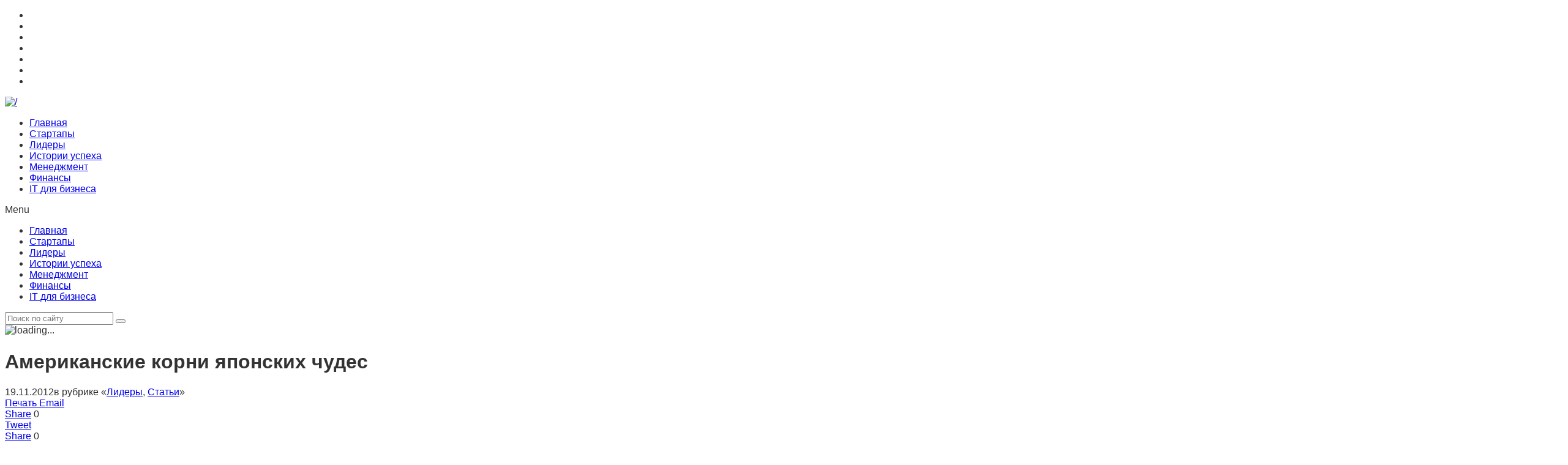

--- FILE ---
content_type: text/html; charset=UTF-8
request_url: https://mybiz.ru/articles/amerikanskie-korni-yaponskix-chudes/
body_size: 28896
content:
<!DOCTYPE html>
<!--[if lt IE 7]>      <html class="no-js lt-ie9 lt-ie8 lt-ie7" dir="ltr" lang="ru-RU" prefix="og: https://ogp.me/ns#"> <![endif]-->
<!--[if IE 7]>         <html class="no-js lt-ie9 lt-ie8" dir="ltr" lang="ru-RU" prefix="og: https://ogp.me/ns#"> <![endif]-->
<!--[if IE 8]>         <html class="no-js lt-ie9" dir="ltr" lang="ru-RU" prefix="og: https://ogp.me/ns#"> <![endif]-->
<!--[if gt IE 8]><!--> <html class="no-js" dir="ltr" lang="ru-RU" prefix="og: https://ogp.me/ns#"> <!--<![endif]-->
    <head>
	<meta charset="UTF-8" />
        <meta http-equiv="X-UA-Compatible" content="IE=edge,chrome=1">
	<title>Американские корни японских чудес | Свой Бизнес</title>
	<link rel="profile" href="http://gmpg.org/xfn/11">
	<link rel="pingback" href="https://mybiz.ru/xmlrpc.php">
<meta property="og:image" content="https://mybiz.ru/wp-content/uploads/2015/09/american-1600x1469.jpg"/>
    <meta property="og:image:width" content="850" />
    <meta property="og:image:height" content="600" />

<meta property="og:title" content="Американские корни японских чудес"/>
<meta property="og:type" content="article"/>
<meta property="og:description" content="Как побежденная и разрушенная Япония превратилась в процветающую экономику"/>
<meta property="og:url" content="https://mybiz.ru/articles/amerikanskie-korni-yaponskix-chudes/"/>
<meta property="og:site_name" content="Свой Бизнес"/>

<meta name="viewport" content="width=device-width, initial-scale=1, maximum-scale=1">
<link rel="shortcut icon" href="" />
<link rel="apple-touch-icon" href="https://mybiz.ru/wp-content/themes/goodnews5/apple-touch-icon-precomposed.png" />

<link rel="pingback" href="https://mybiz.ru/xmlrpc.php" />
        <!--[if lt IE 9]>
	<script src="https://mybiz.ru/wp-content/themes/goodnews5/framework/helpers/js/html5.js"></script>
	<script src="https://mybiz.ru/wp-content/themes/goodnews5/framework/helpers/js/IE9.js"></script>
	<![endif]-->
	<script type='text/javascript'>
  (function(i,s,o,g,r,a,m){i['GoogleAnalyticsObject']=r;i[r]=i[r]||function(){
  (i[r].q=i[r].q||[]).push(arguments)},i[r].l=1*new Date();a=s.createElement(o),
  m=s.getElementsByTagName(o)[0];a.async=1;a.src=g;m.parentNode.insertBefore(a,m)
  })(window,document,'script','//www.google-analytics.com/analytics.js','ga');
  ga('create', 'UA-36851183-1', {alwaysSendReferrer:true, allowLinker:true});
  ga('require', 'linkid', 'linkid.js');
  ga('require', 'displayfeatures');
  ga('require', 'ec');
  ga('set', 'transport', 'beacon');
    ga('set', 'dimension3', 'Сайт: Неизвестно');
  setTimeout(function(){ga('send', 'pageview')}, 3000);
</script>
<script type='text/javascript'>
  document.write('<div id="adsbox">&nbsp;</div>');
</script>
<script type='text/javascript'>
  window.setTimeout(function(){
    var adblocked = 'True';
    var el = document.getElementById('adsbox'); if(el.offsetWidth > 0 && el.offsetHeight > 0) adblocked = 'False'; el.remove();
    ga('set', 'dimension4', adblocked);
  }, 500);
</script>

		<!-- All in One SEO 4.9.1.1 - aioseo.com -->
	<meta name="description" content="Как побежденная и разрушенная Япония превратилась в процветающую экономику" />
	<meta name="robots" content="max-image-preview:large" />
	<meta name="author" content="Content Manager (A)"/>
	<link rel="canonical" href="https://mybiz.ru/articles/amerikanskie-korni-yaponskix-chudes/" />
	<meta name="generator" content="All in One SEO (AIOSEO) 4.9.1.1" />
		<meta property="og:locale" content="ru_RU" />
		<meta property="og:site_name" content="Свой Бизнес | Инструменты для роста вашего бизнеса" />
		<meta property="og:type" content="article" />
		<meta property="og:title" content="Американские корни японских чудес | Свой Бизнес" />
		<meta property="og:description" content="Как побежденная и разрушенная Япония превратилась в процветающую экономику" />
		<meta property="og:url" content="https://mybiz.ru/articles/amerikanskie-korni-yaponskix-chudes/" />
		<meta property="article:published_time" content="2012-11-19T13:38:59+00:00" />
		<meta property="article:modified_time" content="2015-10-19T13:41:54+00:00" />
		<meta name="twitter:card" content="summary" />
		<meta name="twitter:title" content="Американские корни японских чудес | Свой Бизнес" />
		<meta name="twitter:description" content="Как побежденная и разрушенная Япония превратилась в процветающую экономику" />
		<script type="application/ld+json" class="aioseo-schema">
			{"@context":"https:\/\/schema.org","@graph":[{"@type":"Article","@id":"https:\/\/mybiz.ru\/articles\/amerikanskie-korni-yaponskix-chudes\/#article","name":"\u0410\u043c\u0435\u0440\u0438\u043a\u0430\u043d\u0441\u043a\u0438\u0435 \u043a\u043e\u0440\u043d\u0438 \u044f\u043f\u043e\u043d\u0441\u043a\u0438\u0445 \u0447\u0443\u0434\u0435\u0441 | \u0421\u0432\u043e\u0439 \u0411\u0438\u0437\u043d\u0435\u0441","headline":"\u0410\u043c\u0435\u0440\u0438\u043a\u0430\u043d\u0441\u043a\u0438\u0435 \u043a\u043e\u0440\u043d\u0438 \u044f\u043f\u043e\u043d\u0441\u043a\u0438\u0445 \u0447\u0443\u0434\u0435\u0441","author":{"@id":"https:\/\/mybiz.ru#author"},"publisher":{"@id":"https:\/\/mybiz.ru\/#organization"},"image":{"@type":"ImageObject","url":"https:\/\/mybiz.ru\/wp-content\/uploads\/2015\/09\/american-e1442492680184.jpg","width":700,"height":643},"datePublished":"2012-11-19T17:38:59+04:00","dateModified":"2015-10-19T17:41:54+04:00","inLanguage":"ru-RU","mainEntityOfPage":{"@id":"https:\/\/mybiz.ru\/articles\/amerikanskie-korni-yaponskix-chudes\/#webpage"},"isPartOf":{"@id":"https:\/\/mybiz.ru\/articles\/amerikanskie-korni-yaponskix-chudes\/#webpage"},"articleSection":"\u041b\u0438\u0434\u0435\u0440\u044b, \u0421\u0442\u0430\u0442\u044c\u0438"},{"@type":"BreadcrumbList","@id":"https:\/\/mybiz.ru\/articles\/amerikanskie-korni-yaponskix-chudes\/#breadcrumblist","itemListElement":[{"@type":"ListItem","@id":"https:\/\/mybiz.ru#listItem","position":1,"name":"Home","item":"https:\/\/mybiz.ru","nextItem":{"@type":"ListItem","@id":"https:\/\/mybiz.ru\/category\/articles\/#listItem","name":"\u0421\u0442\u0430\u0442\u044c\u0438"}},{"@type":"ListItem","@id":"https:\/\/mybiz.ru\/category\/articles\/#listItem","position":2,"name":"\u0421\u0442\u0430\u0442\u044c\u0438","item":"https:\/\/mybiz.ru\/category\/articles\/","nextItem":{"@type":"ListItem","@id":"https:\/\/mybiz.ru\/category\/articles\/leaders\/#listItem","name":"\u041b\u0438\u0434\u0435\u0440\u044b"},"previousItem":{"@type":"ListItem","@id":"https:\/\/mybiz.ru#listItem","name":"Home"}},{"@type":"ListItem","@id":"https:\/\/mybiz.ru\/category\/articles\/leaders\/#listItem","position":3,"name":"\u041b\u0438\u0434\u0435\u0440\u044b","item":"https:\/\/mybiz.ru\/category\/articles\/leaders\/","nextItem":{"@type":"ListItem","@id":"https:\/\/mybiz.ru\/articles\/amerikanskie-korni-yaponskix-chudes\/#listItem","name":"\u0410\u043c\u0435\u0440\u0438\u043a\u0430\u043d\u0441\u043a\u0438\u0435 \u043a\u043e\u0440\u043d\u0438 \u044f\u043f\u043e\u043d\u0441\u043a\u0438\u0445 \u0447\u0443\u0434\u0435\u0441"},"previousItem":{"@type":"ListItem","@id":"https:\/\/mybiz.ru\/category\/articles\/#listItem","name":"\u0421\u0442\u0430\u0442\u044c\u0438"}},{"@type":"ListItem","@id":"https:\/\/mybiz.ru\/articles\/amerikanskie-korni-yaponskix-chudes\/#listItem","position":4,"name":"\u0410\u043c\u0435\u0440\u0438\u043a\u0430\u043d\u0441\u043a\u0438\u0435 \u043a\u043e\u0440\u043d\u0438 \u044f\u043f\u043e\u043d\u0441\u043a\u0438\u0445 \u0447\u0443\u0434\u0435\u0441","previousItem":{"@type":"ListItem","@id":"https:\/\/mybiz.ru\/category\/articles\/leaders\/#listItem","name":"\u041b\u0438\u0434\u0435\u0440\u044b"}}]},{"@type":"Organization","@id":"https:\/\/mybiz.ru\/#organization","name":"\u0421\u0432\u043e\u0439 \u0411\u0438\u0437\u043d\u0435\u0441","description":"\u0418\u043d\u0441\u0442\u0440\u0443\u043c\u0435\u043d\u0442\u044b \u0434\u043b\u044f \u0440\u043e\u0441\u0442\u0430 \u0432\u0430\u0448\u0435\u0433\u043e \u0431\u0438\u0437\u043d\u0435\u0441\u0430","url":"https:\/\/mybiz.ru\/"},{"@type":"Person","@id":"https:\/\/mybiz.ru#author","url":"https:\/\/mybiz.ru","name":"Content Manager (A)"},{"@type":"WebPage","@id":"https:\/\/mybiz.ru\/articles\/amerikanskie-korni-yaponskix-chudes\/#webpage","url":"https:\/\/mybiz.ru\/articles\/amerikanskie-korni-yaponskix-chudes\/","name":"\u0410\u043c\u0435\u0440\u0438\u043a\u0430\u043d\u0441\u043a\u0438\u0435 \u043a\u043e\u0440\u043d\u0438 \u044f\u043f\u043e\u043d\u0441\u043a\u0438\u0445 \u0447\u0443\u0434\u0435\u0441 | \u0421\u0432\u043e\u0439 \u0411\u0438\u0437\u043d\u0435\u0441","description":"\u041a\u0430\u043a \u043f\u043e\u0431\u0435\u0436\u0434\u0435\u043d\u043d\u0430\u044f \u0438 \u0440\u0430\u0437\u0440\u0443\u0448\u0435\u043d\u043d\u0430\u044f \u042f\u043f\u043e\u043d\u0438\u044f \u043f\u0440\u0435\u0432\u0440\u0430\u0442\u0438\u043b\u0430\u0441\u044c \u0432 \u043f\u0440\u043e\u0446\u0432\u0435\u0442\u0430\u044e\u0449\u0443\u044e \u044d\u043a\u043e\u043d\u043e\u043c\u0438\u043a\u0443","inLanguage":"ru-RU","isPartOf":{"@id":"https:\/\/mybiz.ru\/#website"},"breadcrumb":{"@id":"https:\/\/mybiz.ru\/articles\/amerikanskie-korni-yaponskix-chudes\/#breadcrumblist"},"author":{"@id":"https:\/\/mybiz.ru#author"},"creator":{"@id":"https:\/\/mybiz.ru#author"},"image":{"@type":"ImageObject","url":"https:\/\/mybiz.ru\/wp-content\/uploads\/2015\/09\/american-e1442492680184.jpg","@id":"https:\/\/mybiz.ru\/articles\/amerikanskie-korni-yaponskix-chudes\/#mainImage","width":700,"height":643},"primaryImageOfPage":{"@id":"https:\/\/mybiz.ru\/articles\/amerikanskie-korni-yaponskix-chudes\/#mainImage"},"datePublished":"2012-11-19T17:38:59+04:00","dateModified":"2015-10-19T17:41:54+04:00"},{"@type":"WebSite","@id":"https:\/\/mybiz.ru\/#website","url":"https:\/\/mybiz.ru\/","name":"\u0421\u0432\u043e\u0439 \u0411\u0438\u0437\u043d\u0435\u0441","description":"\u0418\u043d\u0441\u0442\u0440\u0443\u043c\u0435\u043d\u0442\u044b \u0434\u043b\u044f \u0440\u043e\u0441\u0442\u0430 \u0432\u0430\u0448\u0435\u0433\u043e \u0431\u0438\u0437\u043d\u0435\u0441\u0430","inLanguage":"ru-RU","publisher":{"@id":"https:\/\/mybiz.ru\/#organization"}}]}
		</script>
		<!-- All in One SEO -->

<link rel="alternate" type="application/rss+xml" title="Свой Бизнес &raquo; Лента" href="https://mybiz.ru/feed/" />
<link rel="alternate" type="application/rss+xml" title="Свой Бизнес &raquo; Лента комментариев" href="https://mybiz.ru/comments/feed/" />
<link rel="alternate" type="application/rss+xml" title="Свой Бизнес &raquo; Лента комментариев к &laquo;Американские корни японских чудес&raquo;" href="https://mybiz.ru/articles/amerikanskie-korni-yaponskix-chudes/feed/" />
<link rel="alternate" title="oEmbed (JSON)" type="application/json+oembed" href="https://mybiz.ru/wp-json/oembed/1.0/embed?url=https%3A%2F%2Fmybiz.ru%2Farticles%2Famerikanskie-korni-yaponskix-chudes%2F" />
<link rel="alternate" title="oEmbed (XML)" type="text/xml+oembed" href="https://mybiz.ru/wp-json/oembed/1.0/embed?url=https%3A%2F%2Fmybiz.ru%2Farticles%2Famerikanskie-korni-yaponskix-chudes%2F&#038;format=xml" />
<link rel='stylesheet' id='wpfp-css' href='https://mybiz.ru/wp-content/plugins/wp-favorite-posts/wpfp.css' type='text/css' />
<style id='wp-img-auto-sizes-contain-inline-css' type='text/css'>
img:is([sizes=auto i],[sizes^="auto," i]){contain-intrinsic-size:3000px 1500px}
/*# sourceURL=wp-img-auto-sizes-contain-inline-css */
</style>
<style id='wp-emoji-styles-inline-css' type='text/css'>

	img.wp-smiley, img.emoji {
		display: inline !important;
		border: none !important;
		box-shadow: none !important;
		height: 1em !important;
		width: 1em !important;
		margin: 0 0.07em !important;
		vertical-align: -0.1em !important;
		background: none !important;
		padding: 0 !important;
	}
/*# sourceURL=wp-emoji-styles-inline-css */
</style>
<style id='wp-block-library-inline-css' type='text/css'>
:root{--wp-block-synced-color:#7a00df;--wp-block-synced-color--rgb:122,0,223;--wp-bound-block-color:var(--wp-block-synced-color);--wp-editor-canvas-background:#ddd;--wp-admin-theme-color:#007cba;--wp-admin-theme-color--rgb:0,124,186;--wp-admin-theme-color-darker-10:#006ba1;--wp-admin-theme-color-darker-10--rgb:0,107,160.5;--wp-admin-theme-color-darker-20:#005a87;--wp-admin-theme-color-darker-20--rgb:0,90,135;--wp-admin-border-width-focus:2px}@media (min-resolution:192dpi){:root{--wp-admin-border-width-focus:1.5px}}.wp-element-button{cursor:pointer}:root .has-very-light-gray-background-color{background-color:#eee}:root .has-very-dark-gray-background-color{background-color:#313131}:root .has-very-light-gray-color{color:#eee}:root .has-very-dark-gray-color{color:#313131}:root .has-vivid-green-cyan-to-vivid-cyan-blue-gradient-background{background:linear-gradient(135deg,#00d084,#0693e3)}:root .has-purple-crush-gradient-background{background:linear-gradient(135deg,#34e2e4,#4721fb 50%,#ab1dfe)}:root .has-hazy-dawn-gradient-background{background:linear-gradient(135deg,#faaca8,#dad0ec)}:root .has-subdued-olive-gradient-background{background:linear-gradient(135deg,#fafae1,#67a671)}:root .has-atomic-cream-gradient-background{background:linear-gradient(135deg,#fdd79a,#004a59)}:root .has-nightshade-gradient-background{background:linear-gradient(135deg,#330968,#31cdcf)}:root .has-midnight-gradient-background{background:linear-gradient(135deg,#020381,#2874fc)}:root{--wp--preset--font-size--normal:16px;--wp--preset--font-size--huge:42px}.has-regular-font-size{font-size:1em}.has-larger-font-size{font-size:2.625em}.has-normal-font-size{font-size:var(--wp--preset--font-size--normal)}.has-huge-font-size{font-size:var(--wp--preset--font-size--huge)}.has-text-align-center{text-align:center}.has-text-align-left{text-align:left}.has-text-align-right{text-align:right}.has-fit-text{white-space:nowrap!important}#end-resizable-editor-section{display:none}.aligncenter{clear:both}.items-justified-left{justify-content:flex-start}.items-justified-center{justify-content:center}.items-justified-right{justify-content:flex-end}.items-justified-space-between{justify-content:space-between}.screen-reader-text{border:0;clip-path:inset(50%);height:1px;margin:-1px;overflow:hidden;padding:0;position:absolute;width:1px;word-wrap:normal!important}.screen-reader-text:focus{background-color:#ddd;clip-path:none;color:#444;display:block;font-size:1em;height:auto;left:5px;line-height:normal;padding:15px 23px 14px;text-decoration:none;top:5px;width:auto;z-index:100000}html :where(.has-border-color){border-style:solid}html :where([style*=border-top-color]){border-top-style:solid}html :where([style*=border-right-color]){border-right-style:solid}html :where([style*=border-bottom-color]){border-bottom-style:solid}html :where([style*=border-left-color]){border-left-style:solid}html :where([style*=border-width]){border-style:solid}html :where([style*=border-top-width]){border-top-style:solid}html :where([style*=border-right-width]){border-right-style:solid}html :where([style*=border-bottom-width]){border-bottom-style:solid}html :where([style*=border-left-width]){border-left-style:solid}html :where(img[class*=wp-image-]){height:auto;max-width:100%}:where(figure){margin:0 0 1em}html :where(.is-position-sticky){--wp-admin--admin-bar--position-offset:var(--wp-admin--admin-bar--height,0px)}@media screen and (max-width:600px){html :where(.is-position-sticky){--wp-admin--admin-bar--position-offset:0px}}

/*# sourceURL=wp-block-library-inline-css */
</style><style id='global-styles-inline-css' type='text/css'>
:root{--wp--preset--aspect-ratio--square: 1;--wp--preset--aspect-ratio--4-3: 4/3;--wp--preset--aspect-ratio--3-4: 3/4;--wp--preset--aspect-ratio--3-2: 3/2;--wp--preset--aspect-ratio--2-3: 2/3;--wp--preset--aspect-ratio--16-9: 16/9;--wp--preset--aspect-ratio--9-16: 9/16;--wp--preset--color--black: #000000;--wp--preset--color--cyan-bluish-gray: #abb8c3;--wp--preset--color--white: #ffffff;--wp--preset--color--pale-pink: #f78da7;--wp--preset--color--vivid-red: #cf2e2e;--wp--preset--color--luminous-vivid-orange: #ff6900;--wp--preset--color--luminous-vivid-amber: #fcb900;--wp--preset--color--light-green-cyan: #7bdcb5;--wp--preset--color--vivid-green-cyan: #00d084;--wp--preset--color--pale-cyan-blue: #8ed1fc;--wp--preset--color--vivid-cyan-blue: #0693e3;--wp--preset--color--vivid-purple: #9b51e0;--wp--preset--gradient--vivid-cyan-blue-to-vivid-purple: linear-gradient(135deg,rgb(6,147,227) 0%,rgb(155,81,224) 100%);--wp--preset--gradient--light-green-cyan-to-vivid-green-cyan: linear-gradient(135deg,rgb(122,220,180) 0%,rgb(0,208,130) 100%);--wp--preset--gradient--luminous-vivid-amber-to-luminous-vivid-orange: linear-gradient(135deg,rgb(252,185,0) 0%,rgb(255,105,0) 100%);--wp--preset--gradient--luminous-vivid-orange-to-vivid-red: linear-gradient(135deg,rgb(255,105,0) 0%,rgb(207,46,46) 100%);--wp--preset--gradient--very-light-gray-to-cyan-bluish-gray: linear-gradient(135deg,rgb(238,238,238) 0%,rgb(169,184,195) 100%);--wp--preset--gradient--cool-to-warm-spectrum: linear-gradient(135deg,rgb(74,234,220) 0%,rgb(151,120,209) 20%,rgb(207,42,186) 40%,rgb(238,44,130) 60%,rgb(251,105,98) 80%,rgb(254,248,76) 100%);--wp--preset--gradient--blush-light-purple: linear-gradient(135deg,rgb(255,206,236) 0%,rgb(152,150,240) 100%);--wp--preset--gradient--blush-bordeaux: linear-gradient(135deg,rgb(254,205,165) 0%,rgb(254,45,45) 50%,rgb(107,0,62) 100%);--wp--preset--gradient--luminous-dusk: linear-gradient(135deg,rgb(255,203,112) 0%,rgb(199,81,192) 50%,rgb(65,88,208) 100%);--wp--preset--gradient--pale-ocean: linear-gradient(135deg,rgb(255,245,203) 0%,rgb(182,227,212) 50%,rgb(51,167,181) 100%);--wp--preset--gradient--electric-grass: linear-gradient(135deg,rgb(202,248,128) 0%,rgb(113,206,126) 100%);--wp--preset--gradient--midnight: linear-gradient(135deg,rgb(2,3,129) 0%,rgb(40,116,252) 100%);--wp--preset--font-size--small: 13px;--wp--preset--font-size--medium: 20px;--wp--preset--font-size--large: 36px;--wp--preset--font-size--x-large: 42px;--wp--preset--spacing--20: 0.44rem;--wp--preset--spacing--30: 0.67rem;--wp--preset--spacing--40: 1rem;--wp--preset--spacing--50: 1.5rem;--wp--preset--spacing--60: 2.25rem;--wp--preset--spacing--70: 3.38rem;--wp--preset--spacing--80: 5.06rem;--wp--preset--shadow--natural: 6px 6px 9px rgba(0, 0, 0, 0.2);--wp--preset--shadow--deep: 12px 12px 50px rgba(0, 0, 0, 0.4);--wp--preset--shadow--sharp: 6px 6px 0px rgba(0, 0, 0, 0.2);--wp--preset--shadow--outlined: 6px 6px 0px -3px rgb(255, 255, 255), 6px 6px rgb(0, 0, 0);--wp--preset--shadow--crisp: 6px 6px 0px rgb(0, 0, 0);}:where(.is-layout-flex){gap: 0.5em;}:where(.is-layout-grid){gap: 0.5em;}body .is-layout-flex{display: flex;}.is-layout-flex{flex-wrap: wrap;align-items: center;}.is-layout-flex > :is(*, div){margin: 0;}body .is-layout-grid{display: grid;}.is-layout-grid > :is(*, div){margin: 0;}:where(.wp-block-columns.is-layout-flex){gap: 2em;}:where(.wp-block-columns.is-layout-grid){gap: 2em;}:where(.wp-block-post-template.is-layout-flex){gap: 1.25em;}:where(.wp-block-post-template.is-layout-grid){gap: 1.25em;}.has-black-color{color: var(--wp--preset--color--black) !important;}.has-cyan-bluish-gray-color{color: var(--wp--preset--color--cyan-bluish-gray) !important;}.has-white-color{color: var(--wp--preset--color--white) !important;}.has-pale-pink-color{color: var(--wp--preset--color--pale-pink) !important;}.has-vivid-red-color{color: var(--wp--preset--color--vivid-red) !important;}.has-luminous-vivid-orange-color{color: var(--wp--preset--color--luminous-vivid-orange) !important;}.has-luminous-vivid-amber-color{color: var(--wp--preset--color--luminous-vivid-amber) !important;}.has-light-green-cyan-color{color: var(--wp--preset--color--light-green-cyan) !important;}.has-vivid-green-cyan-color{color: var(--wp--preset--color--vivid-green-cyan) !important;}.has-pale-cyan-blue-color{color: var(--wp--preset--color--pale-cyan-blue) !important;}.has-vivid-cyan-blue-color{color: var(--wp--preset--color--vivid-cyan-blue) !important;}.has-vivid-purple-color{color: var(--wp--preset--color--vivid-purple) !important;}.has-black-background-color{background-color: var(--wp--preset--color--black) !important;}.has-cyan-bluish-gray-background-color{background-color: var(--wp--preset--color--cyan-bluish-gray) !important;}.has-white-background-color{background-color: var(--wp--preset--color--white) !important;}.has-pale-pink-background-color{background-color: var(--wp--preset--color--pale-pink) !important;}.has-vivid-red-background-color{background-color: var(--wp--preset--color--vivid-red) !important;}.has-luminous-vivid-orange-background-color{background-color: var(--wp--preset--color--luminous-vivid-orange) !important;}.has-luminous-vivid-amber-background-color{background-color: var(--wp--preset--color--luminous-vivid-amber) !important;}.has-light-green-cyan-background-color{background-color: var(--wp--preset--color--light-green-cyan) !important;}.has-vivid-green-cyan-background-color{background-color: var(--wp--preset--color--vivid-green-cyan) !important;}.has-pale-cyan-blue-background-color{background-color: var(--wp--preset--color--pale-cyan-blue) !important;}.has-vivid-cyan-blue-background-color{background-color: var(--wp--preset--color--vivid-cyan-blue) !important;}.has-vivid-purple-background-color{background-color: var(--wp--preset--color--vivid-purple) !important;}.has-black-border-color{border-color: var(--wp--preset--color--black) !important;}.has-cyan-bluish-gray-border-color{border-color: var(--wp--preset--color--cyan-bluish-gray) !important;}.has-white-border-color{border-color: var(--wp--preset--color--white) !important;}.has-pale-pink-border-color{border-color: var(--wp--preset--color--pale-pink) !important;}.has-vivid-red-border-color{border-color: var(--wp--preset--color--vivid-red) !important;}.has-luminous-vivid-orange-border-color{border-color: var(--wp--preset--color--luminous-vivid-orange) !important;}.has-luminous-vivid-amber-border-color{border-color: var(--wp--preset--color--luminous-vivid-amber) !important;}.has-light-green-cyan-border-color{border-color: var(--wp--preset--color--light-green-cyan) !important;}.has-vivid-green-cyan-border-color{border-color: var(--wp--preset--color--vivid-green-cyan) !important;}.has-pale-cyan-blue-border-color{border-color: var(--wp--preset--color--pale-cyan-blue) !important;}.has-vivid-cyan-blue-border-color{border-color: var(--wp--preset--color--vivid-cyan-blue) !important;}.has-vivid-purple-border-color{border-color: var(--wp--preset--color--vivid-purple) !important;}.has-vivid-cyan-blue-to-vivid-purple-gradient-background{background: var(--wp--preset--gradient--vivid-cyan-blue-to-vivid-purple) !important;}.has-light-green-cyan-to-vivid-green-cyan-gradient-background{background: var(--wp--preset--gradient--light-green-cyan-to-vivid-green-cyan) !important;}.has-luminous-vivid-amber-to-luminous-vivid-orange-gradient-background{background: var(--wp--preset--gradient--luminous-vivid-amber-to-luminous-vivid-orange) !important;}.has-luminous-vivid-orange-to-vivid-red-gradient-background{background: var(--wp--preset--gradient--luminous-vivid-orange-to-vivid-red) !important;}.has-very-light-gray-to-cyan-bluish-gray-gradient-background{background: var(--wp--preset--gradient--very-light-gray-to-cyan-bluish-gray) !important;}.has-cool-to-warm-spectrum-gradient-background{background: var(--wp--preset--gradient--cool-to-warm-spectrum) !important;}.has-blush-light-purple-gradient-background{background: var(--wp--preset--gradient--blush-light-purple) !important;}.has-blush-bordeaux-gradient-background{background: var(--wp--preset--gradient--blush-bordeaux) !important;}.has-luminous-dusk-gradient-background{background: var(--wp--preset--gradient--luminous-dusk) !important;}.has-pale-ocean-gradient-background{background: var(--wp--preset--gradient--pale-ocean) !important;}.has-electric-grass-gradient-background{background: var(--wp--preset--gradient--electric-grass) !important;}.has-midnight-gradient-background{background: var(--wp--preset--gradient--midnight) !important;}.has-small-font-size{font-size: var(--wp--preset--font-size--small) !important;}.has-medium-font-size{font-size: var(--wp--preset--font-size--medium) !important;}.has-large-font-size{font-size: var(--wp--preset--font-size--large) !important;}.has-x-large-font-size{font-size: var(--wp--preset--font-size--x-large) !important;}
/*# sourceURL=global-styles-inline-css */
</style>

<style id='classic-theme-styles-inline-css' type='text/css'>
/*! This file is auto-generated */
.wp-block-button__link{color:#fff;background-color:#32373c;border-radius:9999px;box-shadow:none;text-decoration:none;padding:calc(.667em + 2px) calc(1.333em + 2px);font-size:1.125em}.wp-block-file__button{background:#32373c;color:#fff;text-decoration:none}
/*# sourceURL=/wp-includes/css/classic-themes.min.css */
</style>
<link rel='stylesheet' id='plugins-css' href='https://mybiz.ru/wp-content/themes/goodnews5/css/plugins.css?ver=6.9' type='text/css' media='all' />
<link rel='stylesheet' id='main-css' href='https://mybiz.ru/wp-content/themes/goodnews5/css/main.css?ver=6.9' type='text/css' media='all' />
<link rel='stylesheet' id='responsive-css' href='https://mybiz.ru/wp-content/themes/goodnews5/css/media.css?ver=6.9' type='text/css' media='all' />
<link rel='stylesheet' id='style-css' href='https://mybiz.ru/wp-content/themes/goodnews5/style.css?ver=6.9' type='text/css' media='all' />
<link rel='stylesheet' id='black-style-css' href='https://mybiz.ru/wp-content/themes/goodnews5/css/flamingo.css?ver=6.9' type='text/css' media='all' />
<link rel='stylesheet' id='xakep-css-css' href='https://mybiz.ru/wp-content/plugins/xakep-core/style.css?ver=1769312736' type='text/css' media='all' />
<link rel='stylesheet' id='xakep-banners-css-css' href='https://mybiz.ru/wp-content/plugins/xakep-core/banners/style.css?ver=1769312736' type='text/css' media='all' />
<script type="text/javascript" src="https://mybiz.ru/wp-includes/js/jquery/jquery.min.js?ver=3.7.1" id="jquery-core-js"></script>
<script type="text/javascript" src="https://mybiz.ru/wp-includes/js/jquery/jquery-migrate.min.js?ver=3.4.1" id="jquery-migrate-js"></script>
<script type="text/javascript" src="https://mybiz.ru/wp-content/plugins/wp-favorite-posts/script.js?ver=1.6.8" id="wp-favorite-posts-js"></script>
<link rel="https://api.w.org/" href="https://mybiz.ru/wp-json/" /><link rel="alternate" title="JSON" type="application/json" href="https://mybiz.ru/wp-json/wp/v2/posts/8020" /><link rel="EditURI" type="application/rsd+xml" title="RSD" href="https://mybiz.ru/xmlrpc.php?rsd" />
<meta name="generator" content="WordPress 6.9" />
<link rel='shortlink' href='https://mybiz.ru/?p=8020' />
<style type="text/css">
    #wpadminbar .quicklinks {margin: 0 4px;}
    #wpadminbar .quicklinks a {color: #aaa !important;}
    #wpadminbar .quicklinks a strong {color: #fff; font-weight: bold;}
    #wpadminbar .quicklinks li:hover>a,
    #wpadminbar .quicklinks li a:hover,
    #wpadminbar .quicklinks li a:focus {color: #fff !important; background-color: transparent !important;}
    #wpadminbar .quicklinks #wp-admin-bar-bp-login,
    #wpadminbar .quicklinks #wp-admin-bar-bp-register {display: none;}
    #wpadminbar .quicklinks #wp-admin-bar-login,
    #wpadminbar .quicklinks #wp-admin-bar-register {float: right;}
    @media screen and (max-width: 782px){
      #wpadminbar .quicklinks #wp-admin-bar-login,
      #wpadminbar .quicklinks #wp-admin-bar-register {display: block; padding: 0 12px;}
    }
  </style><script type='text/javascript'>(function($){try{
      jQuery.fn.extend({
        serializeFormData: function(){
          $result = {};
          $.each(this.serializeArray(), function(){$result[this.name] = this.value});
          return $result;
        }
      });

      function xakepSubscriptionType(name){
        $xakep_sub_types = {
          '1_post': 'Подписка: 1 статья',
            'post': 'Подписка: 1 статья',
          '1_month': 'Подписка: 1 месяц',
                '1': 'Подписка: 1 месяц',
          '12_months': 'Подписка: 1 год',
                 '12': 'Подписка: 1 год',
        };
        return $xakep_sub_types[name];
      }

      $xakep_user_content_type = 'Сайт: Неизвестно';
      $xakep_user_subscription_level = 'Юзер - Аноним';

      // non-bounce
      setTimeout(function(){
        ga('send', {
          hitType: 'event',
          nonInteraction: false,
          eventCategory: $xakep_user_content_type,
          eventAction: 'View: 30s',
          eventLabel: $xakep_user_subscription_level,
          eventValue: 0
        });
      }, 30000);

      // content
      $(window).on('keypress', function(event){
        if(event.which == 19 || (event.which == 115 && event.ctrlKey)){
          ga('send', {
            hitType: 'event',
            eventCategory: $xakep_user_content_type,
            eventAction: 'Post: save',
            eventLabel: $xakep_user_subscription_level,
            eventValue: 0
          });
        }
      });
      $(document).on('cut copy', function(event){
        $selection = window.getSelection().toString();
        if($selection.length > 1000){
          ga('send', {
            hitType: 'event',
            eventCategory: $xakep_user_content_type,
            eventAction: 'Post: copy',
            eventLabel: $xakep_user_subscription_level,
            eventValue: 0
          });
        }
      });
      $(document).on('submit', '#commentform', function(event){
        ga('send', {
          hitType: 'event',
          eventCategory: $xakep_user_content_type,
          eventAction: 'Post: comment',
          eventLabel: $xakep_user_subscription_level,
          eventValue: 0
        });
      });

      // emails
      $(document).on('click', '#xakep-socials a.mail', function(event){
        ga('send', {
          hitType: 'event',
          eventCategory: $xakep_user_content_type,
          eventAction: 'Digest: click icon',
          eventLabel: $xakep_user_subscription_level,
          eventValue: 0
        });
      });
      $(document).on('click', '#mc_embed_signup #mc-embedded-subscribe', function(event){
        ga('send', {
          hitType: 'event',
          eventCategory: $xakep_user_content_type,
          eventAction: 'Digest: click widget',
          eventLabel: $xakep_user_subscription_level,
          eventValue: 0
        });
      });
      (function(send) {
        XMLHttpRequest.prototype.send = function(data) {
          send.call(this, data);
          if(data.indexOf('action=bloom_subscribe') >= 0){
            ga('send', {
              hitType: 'event',
              eventCategory: $xakep_user_content_type,
              eventAction: 'Digest: click popup',
              eventLabel: $xakep_user_subscription_level,
              eventValue: 0
            });
          }
        };
      })(XMLHttpRequest.prototype.send);

      // clicks
      $(document).on('submit', '#ss2 form', function(event){
        $data = $(this).serializeFormData();
        ga('send', {
          hitType: 'event',
          eventCategory: $xakep_user_content_type,
          eventAction: 'Banner: click',
          eventLabel: xakepSubscriptionType($data['subscribe']),
          eventValue: 0
        });
      });
      $(document).on('submit', '.xakepcut form.subscribe', function(event){
        $data = $(this).serializeFormData();
        ga('send', {
          hitType: 'event',
          eventCategory: $xakep_user_content_type,
          eventAction: 'Xakepcut: click',
          eventLabel: xakepSubscriptionType($data['subscribe']),
          eventValue: 0
        });
      });
      $(document).on('click', '.widget .subscribe-button', function(event){
        ga('send', {
          hitType: 'event',
          eventCategory: $xakep_user_content_type,
          eventAction: 'LastIssue: click',
          eventLabel: xakepSubscriptionType('1_month'),
          eventValue: 0
        });
      });
      $(document).on('click', '.button_buy a', function(event){
        ga('send', {
          hitType: 'event',
          eventCategory: $xakep_user_content_type,
          eventAction: 'LandingAbout: click',
          eventLabel: xakepSubscriptionType('12_months'),
          eventValue: 0
        });
      });


      // pdf
      $(document).on('click', '.download-warning a', function(event){
        ga('send', {
          hitType: 'event',
          eventCategory: $xakep_user_content_type,
          eventAction: 'PDF: warning click',
          eventLabel: 'PDF',
          eventValue: 0
        });
      });
      $(document).on('click', '.download-button', function(event){
        ga('send', {
          hitType: 'event',
          eventCategory: $xakep_user_content_type,
          eventAction: 'PDF: download',
          eventLabel: 'PDF',
          eventValue: 0
        });
      });

      // user profile
      $(document).on('submit', '#xakep_paywall .paywall_subscribes form', function(event){
        $data = $(this).serializeFormData();
        ga('send', {
          hitType: 'event',
          eventCategory: xakepSubscriptionType($data['subscribe']),
          eventAction: 'Subscription: pay',
          eventLabel: $xakep_user_subscription_level,
          eventValue: 0
        });
      });
      $(document).on('submit', '#xakep_paywall .orders form.repay', function(event){
        $data = $(this).serializeFormData();
        ga('send', {
          hitType: 'event',
          eventCategory: xakepSubscriptionType($data['type']),
          eventAction: 'Subscription: repay',
          eventLabel: $xakep_user_subscription_level,
          eventValue: 0
        });
      });
    }catch(err){console.log(err);}}(jQuery));</script><style type="text/css" title="dynamic-css" class="options-output">body{font-family:Arial, Helvetica, sans-serif;font-weight:normal;font-style:normal;color:#333333;}{color:#19232d;}#footer{background-color:#19232d;}#footer .widget .widget-title{color:#ffffff;}#footer .widget, #footer .widget a{color:#ffffff;}</style><!-- ## NXS/OG ## --><!-- ## NXSOGTAGS ## --><!-- ## NXS/OG ## -->
<style type="text/css">
    
.header > .inner, .header .logo {
line-height: 154px;
height: 154px;
}
/* Category background */
</style>
<link href="https://fonts.googleapis.com/css?family=Exo+2:400,600&amp;subset=cyrillic" rel="stylesheet">
    </head>
    <body class="wp-singular post-template-default single single-post postid-8020 single-format-standard wp-theme-goodnews5 fullwidth singular fade-imgs-in-appear sticky_navigation_on navigation_highlight_ancestor no-post-format-icons time_in_twelve_format one-side-wide both-sidebars both-sides-true" itemscope="itemscope" itemtype="http://schema.org/WebPage">
    
        <!--[if lt IE 7]>
            <p class="browsehappy">You are using an <strong>outdated</strong> browser. Please <a href="http://browsehappy.com/">upgrade your browser</a> to improve your experience.</p>
        <![endif]-->
        <div class="boxed-wrap clearfix">
	    <div id="header-wrapper">
         <div class="topbar">
  <div class="inner">
            <div class="top-left-content">
                 
                         </div> <!--tb left-->
        <div class="top-right-content">
            		    <ul class="mom-social-icons">
                    <li class="twitter"><a target="_blank" class="vector_icon" href="https://twitter.com/svoy_biznes"><i class="fa-icon-twitter"></i></a></li>
        
                <li class="facebook"><a target="_blank" class="vector_icon" href="https://www.facebook.com/svoybiz"><i class="fa-icon-facebook "></i></a></li>        
        
                   <li class="gplus"><a target="_blank" class="vector_icon" href="https://plus.google.com/+MybizRu" ><i class="fa-icon-google-plus"></i></a></li>     
        
                        <li class="linkedin"><a target="_blank" class="vector_icon" href="https://www.linkedin.com/groups/4062690"><i class="fa-icon-linkedin"></i></a></li>
        
        
                        <li class="instagram"><a target="_blank" class="vector_icon" href="https://www.instagram.com/mybiz_ru/"><i class="fa-icon-instagram"></i></a></li>
        
        
        

        

        
                                     <li class="rss"><a target="_blank" class="vector_icon" href="https://mybiz.ru/feed/"><i class="fa-icon-rss"></i></a></li>
        	
	<li><a target="_blank" class="vector_icon" rel="fa-icon-vk" href="https://vk.com/svoybiz"data-bghover="#3d82bf"><i class="fa-icon-vk"></i></a></li>    </ul>
                    </div> <!--tb right-->
</div>
 </div> <!--topbar-->
 	    </div> <!--header wrap-->
                              <nav id="navigation" itemtype="http://schema.org/SiteNavigationElement" itemscope="itemscope" role="navigation" class="dd-effect-slide nov_white_off ">
                <div class="navigation-inner">
                <div class="inner">
                    <a id=logo href=/ ><img src=/wp-content/themes/goodnews5/images/mybiz-logo-w.png alt= /></a>
                                                                <ul id="menu-main_menu" class="main-menu mom_visibility_desktop"><li id="menu-item-4" class="menu-item menu-item-type-custom menu-item-object-custom menu-item-home mom_default_menu_item menu-item-depth-0"><a href="https://mybiz.ru/">Главная</a></li>
<li id="menu-item-10054" class="menu-item menu-item-type-taxonomy menu-item-object-category mom_default_menu_item menu-item-depth-0"><a href="https://mybiz.ru/category/articles/startups/">Стартапы</a></li>
<li id="menu-item-10053" class="menu-item menu-item-type-taxonomy menu-item-object-category current-post-ancestor current-menu-parent current-post-parent mom_default_menu_item menu-item-depth-0"><a href="https://mybiz.ru/category/articles/leaders/">Лидеры</a></li>
<li id="menu-item-10056" class="menu-item menu-item-type-taxonomy menu-item-object-category mom_default_menu_item menu-item-depth-0"><a href="https://mybiz.ru/category/articles/success_stories/">Истории успеха</a></li>
<li id="menu-item-10055" class="menu-item menu-item-type-taxonomy menu-item-object-category mom_default_menu_item menu-item-depth-0"><a href="https://mybiz.ru/category/articles/management/">Менеджмент</a></li>
<li id="menu-item-10057" class="menu-item menu-item-type-taxonomy menu-item-object-category mom_default_menu_item menu-item-depth-0"><a href="https://mybiz.ru/category/articles/finance/">Финансы</a></li>
<li id="menu-item-10059" class="menu-item menu-item-type-taxonomy menu-item-object-category mom_default_menu_item menu-item-depth-0"><a href="https://mybiz.ru/category/articles/it/">IT для бизнеса</a></li>
</ul>                                                                <div class="device-menu-wrap mom_visibility_device">
                        <div id="menu-holder" class="device-menu-holder">
                            <i class="fa-icon-align-justify mh-icon"></i> <span class="the_menu_holder_area"><i class="dmh-icon"></i>Menu</span><i class="mh-caret"></i>
                        </div>
                        <ul id="menu-main_menu-1" class="device-menu mom_visibility_device"><li id="menu-item-4" class="menu-item menu-item-type-custom menu-item-object-custom menu-item-home mom_default_menu_item menu-item-depth-0"><a href="https://mybiz.ru/">Главная</a></li>
<li id="menu-item-10054" class="menu-item menu-item-type-taxonomy menu-item-object-category mom_default_menu_item menu-item-depth-0"><a href="https://mybiz.ru/category/articles/startups/">Стартапы</a></li>
<li id="menu-item-10053" class="menu-item menu-item-type-taxonomy menu-item-object-category current-post-ancestor current-menu-parent current-post-parent mom_default_menu_item menu-item-depth-0"><a href="https://mybiz.ru/category/articles/leaders/">Лидеры</a></li>
<li id="menu-item-10056" class="menu-item menu-item-type-taxonomy menu-item-object-category mom_default_menu_item menu-item-depth-0"><a href="https://mybiz.ru/category/articles/success_stories/">Истории успеха</a></li>
<li id="menu-item-10055" class="menu-item menu-item-type-taxonomy menu-item-object-category mom_default_menu_item menu-item-depth-0"><a href="https://mybiz.ru/category/articles/management/">Менеджмент</a></li>
<li id="menu-item-10057" class="menu-item menu-item-type-taxonomy menu-item-object-category mom_default_menu_item menu-item-depth-0"><a href="https://mybiz.ru/category/articles/finance/">Финансы</a></li>
<li id="menu-item-10059" class="menu-item menu-item-type-taxonomy menu-item-object-category mom_default_menu_item menu-item-depth-0"><a href="https://mybiz.ru/category/articles/it/">IT для бизнеса</a></li>
</ul>                        </div>
                    		    <div class="nav-buttons">
                <span class="nav-button nav-search">
                    <i class="fa-icon-search"></i>
                </span>
                <div class="nb-inner-wrap search-wrap border-box">
                    <div class="nb-inner sw-inner">
                    <div class="search-form mom-search-form">
                    <form method="get" action="https://mybiz.ru">
                        <input class="sf" type="text" placeholder="Поиск по сайту" autocomplete="off" name="s">
                        <button class="button" type="submit"><i class="fa-icon-search"></i></button>
                    </form>
                    <span class="sf-loading"><img src="https://mybiz.ru/wp-content/themes/goodnews5/images/ajax-search-nav.gif" alt="loading..." width="16" height="16"></span>
                    </div>
                <div class="ajax_search_results">
                </div> <!--ajax search results-->
                </div> <!--sw inner-->
                </div> <!--search wrap-->
		    </div> <!--nav-buttons-->
            </div>
            </div> <!--nav inner-->
            </nav> <!--Navigation-->
            	    <div class="boxed-content-wrapper clearfix">
                        <div style="height:20px;"></div>
            
       <div style="margin-top:-17px; margin-bottom:20px;"></div>
      
<div class="inner">
                            <div class="category-title">
                            </div>
                <div class="base-box blog-post p-single bp-horizontal-share post-8020 post type-post status-publish format-standard has-post-thumbnail category-leaders category-articles"itemscope itemtype="http://schema.org/Article">
<div itemprop="image" itemscope itemtype="https://schema.org/ImageObject">
    <meta itemprop="url" content="https://mybiz.ru/wp-content/uploads/2015/09/american-300x275.jpg">
    <meta itemprop="width" content="300">
    <meta itemprop="height" content="300">
  </div>
  <meta itemscope itemprop="mainEntityOfPage"  itemType="https://schema.org/WebPage" itemid="https://mybiz.ru/articles/amerikanskie-korni-yaponskix-chudes/"/>

  <div itemprop="publisher" itemscope itemtype="https://schema.org/Organization">
    <div itemprop="logo" itemscope itemtype="https://schema.org/ImageObject">
      <meta itemprop="url" content="">
      <meta itemprop="width" content="">
      <meta itemprop="height" content="">
    </div>
        <meta itemprop="name" content="Свой Бизнес">
  </div>
  <meta itemprop="datePublished" content="2012-11-19T17:38:59+04:00"/>
  <meta itemprop="dateModified" content="2015-10-19T17:41:54+04:00"/>

<h1 class="post-tile entry-title" itemprop="headline">Американские корни японских чудес</h1>
<div class="mom-post-meta single-post-meta"><span><time datetime="2012-11-19T17:38:59+04:00" class="updated">19.11.2012</time></span><span>в рубрике «<a href="https://mybiz.ru/category/articles/leaders/" title="View all posts in Лидеры">Лидеры</a>, <a href="https://mybiz.ru/category/articles/" title="View all posts in Статьи">Статьи</a>»</span><div class="post-tools"><a href="javascript:window.print()" rel="nofollow" class="print"><i class="fa-icon-print"> </i>Печать</a><a href="mailto:?subject=Американские корни японских чудес&body=Американские корни японских чудес https://mybiz.ru/articles/amerikanskie-korni-yaponskix-chudes/" rel="nofollow" class="email"><i class="fa-icon-envelope"> </i>Email</a></div></div><div class="entry-content">
               <div class="mom-social-share ss-horizontal border-box php-share" data-id="8020">
                    <div class="ss-icon facebook">
                <a href="#" onclick="window.open('http://www.facebook.com/sharer/sharer.php?m2w&s=100&p&#91;url&#93;=https://mybiz.ru/articles/amerikanskie-korni-yaponskix-chudes/&p&#91;images&#93;&#91;0&#93;=https://mybiz.ru/wp-content/uploads/2015/09/american-1600x1469.jpg&p&#91;title&#93;=&p&#91;summary&#93;=Послевоенная Япония, разрушенная бомбежками, а затем оккупированная одним из победителей — США, к концу 1950-х уже занимала первое место в мире по темпам промыш', 'Share This', 'menubar=no,toolbar=no,resizable=no,scrollbars=no, width=600,height=455');"><span class="icon"><i class="fa-icon-facebook"></i>Share</span></a>
                <span class="count">0</span>
            </div> <!--icon-->
        
                    <div class="ss-icon twitter">
                <a href="http://twitter.com/share?text=Американские корни японских чудес&url=https://mybiz.ru/articles/amerikanskie-korni-yaponskix-chudes/" onclick="window.open(this.href, 'Post this on twitter', 'menubar=no,toolbar=no,resizable=no,scrollbars=no,width=600,height=455');"><span class="icon"><i class="fa-icon-twitter"></i>Tweet</span></a>
                <!-- <span class="count"></span> -->
            </div> <!--icon-->
        
                    <div class="ss-icon googleplus">
                <a href="#"
onclick="window.open('https://plus.google.com/share?url=https://mybiz.ru/articles/amerikanskie-korni-yaponskix-chudes/', '', 'menubar=no,toolbar=no,resizable=no,scrollbars=no,height=455,width=600');return false"><span class="icon"><i class="fa-icon-google-plus"></i>Share</span></a>
                <span class="count">0</span>
            </div> <!--icon-->
                                    <div class="ss-icon linkedin">
                <a href="#"
onclick="javascript:window.open('http://www.linkedin.com/shareArticle?mini=true&url=https://mybiz.ru/articles/amerikanskie-korni-yaponskix-chudes/&title=Американские корни японских чудес&source=https%3A%2F%2Fmybiz.ru', '', 'menubar=no,toolbar=no,resizable=no,scrollbars=no,height=455,width=600');return false;"><span class="icon"><i class="fa-icon-linkedin"></i>Share</span></a>
                <span class="count"></span>
            </div> <!--icon-->
                            <div class="ss-icon pinterest">
                <a href="http://pinterest.com/pin/create/bookmarklet/?media=https://mybiz.ru/wp-content/uploads/2015/09/american-1600x1469.jpg&amp;
url=https://mybiz.ru/articles/amerikanskie-korni-yaponskix-chudes/&amp;
is_video=false&amp;description=Американские корни японских чудес"
onclick="javascript:window.open(this.href, '_blank', 'menubar=no,toolbar=no,resizable=no,scrollbars=no,height=455,width=600');return false;"><span class="icon"><i class="fa-icon-pinterest"></i>Share</span></a>
                <span class="count"></span>
            </div> <!--icon-->
                            <div class="ss-icon vk vk-8020">
                <a href="http://vkontakte.ru/share.php?url=https://mybiz.ru/articles/amerikanskie-korni-yaponskix-chudes/&title=%D0%90%D0%BC%D0%B5%D1%80%D0%B8%D0%BA%D0%B0%D0%BD%D1%81%D0%BA%D0%B8%D0%B5+%D0%BA%D0%BE%D1%80%D0%BD%D0%B8+%D1%8F%D0%BF%D0%BE%D0%BD%D1%81%D0%BA%D0%B8%D1%85+%D1%87%D1%83%D0%B4%D0%B5%D1%81&image=https://mybiz.ru/wp-content/uploads/2015/09/american-1600x1469.jpg&description=Послевоенная Япония, разрушенная бомбежками, а затем оккупированная одним из победителей — США, к концу 1950-х уже занимала первое место в мире по темпам промыш"
onclick="javascript:window.open(this.href, '_blank', 'menubar=no,toolbar=no,resizable=no,scrollbars=no,height=455,width=600');return false;"><span class="icon"><i class="fa-icon-vk"></i>Share</span></a>
            </div> <!--icon-->
                
            <div class="clear"></div>
        </div> <!--social share-->

<br>    <p><em><strong><a href="https://mybiz.ru/wp-content/uploads/2015/09/american-e1442492680184.jpg"><img fetchpriority="high" decoding="async" class="alignright size-large wp-image-8059" src="https://mybiz.ru/wp-content/uploads/2015/09/american-1600x1469.jpg" alt="american" width="474" height="435" /></a>Послевоенная Япония, разрушенная бомбежками, а затем оккупированная одним из победителей — США, к концу 1950-х уже занимала первое место в мире по темпам промышленного роста, который достиг 15%. Импульс мощного экономического развития «затух» лишь спустя десятилетие, после нефтяного кризиса 1973 года. Но к тому моменту Япония под надзором заокеанского патрона уже отказалась от политики изоляционизма и создала мощную технологическую базу. Эти два кита, на которых покоится современный уклад Японии, и национальное своеобразие позволили Стране восходящего солнца без особых потрясений войти в перманентную рецессию 1980-х годов и даже сносно держаться на плаву по сию пору.</strong></em></p>
<p><strong>Сотворение «японского экономического чуда» — возможно, единственный действительно успешный проект американской администрации на геополитической карте мира</strong>. После окончания Второй мировой войны США почти десятилетие фактически управляли Японией, получив возможность поставить социально-экономический эксперимент в масштабах целой страны.</p>
<p>Сложно сказать, какой была бы судьба Японии, не окажись она под патронатом заокеанской державы. Конечно, трудолюбивым японцам удалось бы поднять страну из руин и самостоятельно, но совершенно очевидно, что на это ушло бы гораздо больше времени. К тому же неизвестно, какое общество стали бы строить униженные поражением наследники самураев, если бы США не провели демилитаризацию и «насильственную» демократизацию Японии, кардинально изменив при этом экономический уклад страны. Так что США занимались не экономическим альтруизмом, а обеспечением своих интересов.</p>
<p><strong>Япония до войны и после нее — две разные страны.</strong> От реваншистских устремлений 1930-х, когда японцы принялись расширять империю, напав на Корею и материковый Китай, к осени 1945 года не осталось и следа. После поражения в войне Япония утратила не только захваченные территории, но и свободу действий в управлении собственным государством. США добились права представлять в Японии интересы всех победивших союзников. Через две недели после капитуляции Японии страну оккупировали американские войска под командованием генерала Дугласа Макартура. Как ни парадоксально это прозвучит, именно Макартур определил вектор развития Японии, хотя некоторые его планы не были реализованы: например, он считал нужным разделить Японию, как это было сделано с Германией.</p>
<p>Но в конце 1945 года островная страна представляла жалкое зрелище. За годы войны была уничтожена значительная часть экономического потенциала — Япония лишилась почти 20% довоенного национального богатства. Не осталось и армии, цементировавшей японское общество: военный трибунал вынес смертный приговор сотням офицеров, но и без того, следуя закону чести, более 500 высокопоставленных военачальников покончили жизнь самоубийством.</p>
<p>В мае 1947 года вступила в силу новая конституция Японии, подготовленная оккупационной администрацией. Она не оставляла никаких сомнений: власть в стране будет полностью сконцентрирована в руках оккупантов. Согласно новой конституции Япония не обладала государственным суверенитетом, а правительство и император подчинялись Верховному командующему союзными войсками. Абсолютная монархия превращалась в конституционно-парламентскую, а император наделялся статутом «символа единства нации». Кроме этого, Япония не могла иметь свою армию и начинать войны; военные расходы не должны были превышать 1% валового национального продукта.</p>
<p>От всего этого веяло безысходностью, в обществе набирали силу упадочнические настроения. Американцы сделали своеобразную «прививку безволия» Японии, так что внешняя и внутренняя политика первого послевоенного (1946-1954) кабинета премьер-министра Сигэру Ёсиды диктовалась администрацией Дугласа Макартура, а значит, полностью зависела от курса США.</p>
<p><strong><a href="https://mybiz.ru/wp-content/uploads/2015/09/american2.jpg"><img decoding="async" class="alignleft size-medium wp-image-8061" src="https://mybiz.ru/wp-content/uploads/2015/09/american2-300x191.jpg" alt="american2" width="300" height="191" srcset="https://mybiz.ru/wp-content/uploads/2015/09/american2-300x191.jpg 300w, https://mybiz.ru/wp-content/uploads/2015/09/american2.jpg 1415w" sizes="(max-width: 300px) 100vw, 300px" /></a>Экономический портрет страны в середине 1940-х тоже был неприглядный.</strong>Если в 1939 году Япония доминировала в мире по объемам производства текстильных товаров, обладала конкурентоспособными металлургией, машиностроением и химической индустрией, то в 1946-1947 годах объем промышленного производства в Японии составил чуть более 30% от довоенного уровня. Положение усугублялось тем, что еще в середине 1930-х экономика милитаризованной страны была переориентирована на удовлетворение исключительно потребностей армии, и некоторые отрасли приходилось попросту создавать заново. При этом частные владельцы предприятий не торопились вкладывать средства в восстановление производственных мощностей, опасаясь, что их могут отобрать в счет репараций. Впрочем, и сохранившиеся заводы и фабрики закрывались из-за дефицита финансов и сырья. Не хватало и рабочей силы — страна потеряла в войне более 2 млн. человек.</p>
<p>Из-за резкого падения производства практически прекратился импорт сырья, топлива и продовольствия. Инфляция зашкаливала: количество бумажных денег с 1945-го по 1947 год увеличилось в четыре раза. Естественно, чрезвычайно низкой была и зарплата — 13% от довоенного уровня, который и сам по себе был невысок. Около 10 млн. японцев и вовсе не могли найти работу, поэтому в первые годы реформ пришлось ввести карточную систему распределения 34 видов промышленного сырья и 52 видов потребительских товаров, в том числе и продовольствия.</p>
<p>Однако до экономического хаоса — предвестника революций и потрясений — дело не дошло. Американцы, первым делом занявшиеся реформированием политической системы Японии, жесткой рукой взялись и за экономику. К 1946 году банкир из Детройта Джордж Додж разработал программу «шоковой терапии», получившей название «Обратный курс».</p>
<p>По замыслу американцев эта программа должна была решить несколько главных проблем, тормозивших преобразования внутри страны. Прежде всего, нужно было сбалансировать бюджет государства — ценовая политика стала более гибкой и либеральной, а сам бюджет привели в соответствие с фиксированным валютным курсом. Затем следовало спровоцировать дефляционный шок, чтобы избавиться от избыточного платежеспособного спроса. Эта задача была решена за счет остановки станков, печатавших деньги, — в 1949-1950 годах денежная эмиссия была сведена к нулю. В-третьих, следовало избавиться от прямого государственного контроля за хозяйственной деятельностью частных предприятий (за исключением системы внешних расчетов), полностью переведя хозяйственные отношения на рыночные рельсы. Прямое госрегулирование, которое пришлось ввести правительству Ёсиды сразу после окончания боевых действий, было вынужденной мерой. Правда, японцы с трудом отказывались от этих рычагов, и преодолеть «зависимость» кабинета от административного регулирования удалось лишь к 1951-1952 годам.</p>
<p><strong><a href="https://mybiz.ru/wp-content/uploads/2015/09/american1.jpg"><img decoding="async" class="alignright size-medium wp-image-8060" src="https://mybiz.ru/wp-content/uploads/2015/09/american1-300x195.jpg" alt="american1" width="300" height="195" srcset="https://mybiz.ru/wp-content/uploads/2015/09/american1-300x195.jpg 300w, https://mybiz.ru/wp-content/uploads/2015/09/american1.jpg 1386w" sizes="(max-width: 300px) 100vw, 300px" /></a>Первым этапом реформы стала ликвидация дзайбацу — финансово-промышленных холдингов, которые управлялись семейными кланами.</strong> Закон о «разукрупнении» дзайбацу вышел еще в 1945 году, но всерьез ими занялись лишь спустя несколько лет. До 1947 года благополучно продолжали свою деятельность девять дзайбацу (среди них такие кланы с многовековой историей, как Mitsubishi, Mitsui, Sumitomo, Yasuda), которые совместно контролировали 32,5% всего акционерного капитала Японии.</p>
<p>Было понятно, что эти семейные конгломераты не только держат монополию на товары, но и влияют на уровень заработной платы по всей стране, стремясь заморозить ее на низком уровне. Они без стеснения использовали самые разнообразные методы подавления конкурентов — вплоть до физического насилия. И, конечно, будучи консервативными структурами, опасались реформ и вовсе не стремились поддерживать технологическое развитие страны.</p>
<p>Противодействовать влиянию дзайбацу был призван «Антимонопольный закон» 1947 года, направленный против рыночной дискриминации. С его помощью американцы хотели ликвидировать монополии с их чрезмерной экономической мощью. Закон попросту вводил запрет на создание головных холдинговых компаний, картелей и иных монополистических объединений, а также на владение более чем 25% акций других компаний. Конгломераты были разделены на части и прекратили свое существование (правда, впоследствии они возродились в другом формате).</p>
<p>Но от ликвидации дзайбацу не было бы большой пользы без столь же радикальных реформ в аграрном секторе. Здесь также следовало срочно пересмотреть права крупных землевладельцев, которые зачастую вовсе не инвестировали в принадлежащие им угодья, предпочитая зарабатывать на массовой перепродаже земли. В соответствии с законом «Об особых мерах по созданию хозяйств крестьян-собственников», принятым в 1946 году, был организован принудительный выкуп земли у помещиков и продажа земельных участков крестьянам в рассрочку на 24 года. Размер земельной собственности ограничивался тремя тё (2,9 га). Исключение было сделано только для острова Хоккайдо, где можно было владеть 12 тё (11,6 га) земли. Зато оставшейся землей можно было манипулировать — например, выкупать ее для перепродажи арендаторам.</p>
<p>Главной целью аграрной реформы было добиться реального возделывания сельскохозяйственных земель — и таким образом сформировать спрос на сельхозтехнику, что, в свою очередь, способствовало бы и росту промышленного производства. Процесс растянулся на десятилетие, но в конечном итоге привел к созданию обширного сельскохозяйственного сектора, в котором преобладали мелкие независимые фермеры. В 1955 году в собственности у крестьян было около 70% сельскохозяйственных земель (в 1941 году — 31%).</p>
<p><strong>Одновременно с этими реформами были пересмотрены налоги (они увеличились сразу на 62%) и введены другие фискальные меры.</strong> А развитие малого предпринимательства было поручено курировать Министерству внешней торговли и промышленности и Комиссии по справедливым сделкам. Это были жесткие, но вполне успешные преобразования, полностью вписывавшиеся в рамки политики по государственному регулированию экономики. И все же в 1948 году объем промышленного производства в Японии составлял лишь 52% от уровня 1938 года. Страна значительно отставала от темпов восстановления европейских государств, которые уже приблизились к довоенному уровню.</p>
<p>Причины заключались, конечно, в «низком старте», с которого пришлось начинать японцам. Но по мере продвижения реформ США осознали, что есть и более серьезный фактор, тормозящий реформы, — Япония ментально и технологически застряла в прошлом. До войны в изолированную от остального мира страну практически не поступала информация о научно-технических достижениях других стран. Западные государства уже переходили к постиндустриальному этапу, а Япония все еще осваивала архаичную индустриально-аграрную ступень. Свою роль сыграло и то, что безвозмездной финансовой помощи американцы японцам не оказывали (в отличие от  Японии европейские страны после Второй мировой войны восстанавливались на американские деньги «бесплатно»).</p>
<p>До 1953 года США предоставили Японии в виде кредитов не менее $4,5 млрд. При этом, естественно, они же стали главным торговым партнером оккупированного государства. Первый транш кредитной помощи в 1947 году был не слишком большим — всего $150 млн. на покупку американского же хлопка. Однако японцы распорядились этим хлопком с умом, и спустя год текстильная промышленность уже начала более или менее сносно работать. Позже японцы вложили в восстановление тяжелой индустрии кредит в $1,8 млрд., в результате чего с 1949-го по 1951 год объемы промышленного производства увеличились вдвое. Даже продовольствие, горючее и медикаменты, полученные от американцев в виде гуманитарной помощи, были проданы населению, а выручка в размере $2,2 млрд. была зачислена на бюджетный спецсчет. В начале 1950-х из него финансировалось народное хозяйство.</p>
<p>В годы Корейской войны (1950-1953) заводы и фабрики Японии уже вовсю обслуживали американскую военную машину: на долю «спецзаказов» для армии США, общий объем которых   в денежном вражении составил $1,1 млрд., в этот период приходилось 43,7% японского коммерческого экспорта. Одновременно американские военнослужащие, расквартированные на японских базах, потратили почти столько же денег на личные расходы (в 1960-х Япония заработала еще больше средств на Вьетнамской войне). Впоследствии Япония получила несколько крупных кредитов от МБРР, МВФ и других международных организаций, членом которых она стала.</p>
<p>Все эти деньги моментально начинали работать в экономике страны. Пополнению бюджета способствовало  и то, что военные расходы Японии были ограничены 1% ВНП — они росли только за счет роста собственно национального продукта. Для сравнения: в СССР в послевоенные годы военные расходы составляли 12-17% ВНП, в США — 7%, в Великобритании — 5%, в ФРГ — 3%.</p>
<p>В 1950-х экономика Японии заметно преобразилась. Бережливые и трудолюбивые японцы в полной мере использовали помощь, которую получали от американцев. Военные заказы США способствовали повышению загрузки и развитию предприятий, в связи с чем ускорился процесс обновления производственных мощностей. Увеличился размер инвестиций, одновременно с этим Япония получила более широкий доступ к американским технологиям. Появились первые результаты финансовой реформы Доджа — иена стабилизировалась, был принят бездефицитный государственный бюджет. В 1953 году объем промышленного производства достиг уровня 1938 года.</p>
<p><a href="https://mybiz.ru/wp-content/uploads/2015/09/american4.jpg"><img loading="lazy" decoding="async" class="alignleft size-medium wp-image-8062" src="https://mybiz.ru/wp-content/uploads/2015/09/american4-300x195.jpg" alt="american4" width="300" height="195" srcset="https://mybiz.ru/wp-content/uploads/2015/09/american4-300x195.jpg 300w, https://mybiz.ru/wp-content/uploads/2015/09/american4.jpg 1386w" sizes="auto, (max-width: 300px) 100vw, 300px" /></a>За два года до этого, в сентябре 1951 года, США наконец подписали мирный договор с Японией, и период оккупации официально завершился. Но это не означало полного освобождения страны от иностранного присутствия — сразу же был подписан «Пакт о безопасности», в соответствии с которым американцы получили право держать в Японии свои войска в течение неограниченного времени. В обмен на это были существенно сокращены размеры репараций. Да и отказываться от экономически выгодной «американизации» японцы уже не могли и не хотели. Недаром позднее Ясухиро Накасонэ, возглавлявший правительство Японии в 1982-1987 годах, назвал свою страну «непотопляемым авианосцем США».</p>
<p>Однако внутреннюю и частично внешнюю экономическую политику Японии теперь предстояло осуществлять самостоятельно. Проблема технологического отставания была как никогда остра: довоенного уровня производства удалось достичь в основном за счет восстановления старых мощностей. С таким потенциалом бедная на сырьевые ресурсы страна не могла стать заметным экспортером товаров. А ведь емкость внутреннего спроса, защищенного протекционистскими мерами, не была бесконечной.</p>
<p>Частный японский капитал поступил своеобразно. Предприниматели, поощряемые государством, принялись скупать по всему миру лицензии и патенты на изобретения и технологии: в научно-техническом плане Япония уже отставала от передовых стран на 20-25 лет, так что разумнее было создавать современные перерабатывающие отрасли на основе импортозамещающих технологий. Внедрение чужих разработок обходилось значительно дешевле их создания «с нуля» и продвигалось быстрее. Например, компания Toyo Rayon приобрела за $7,5 млн. патент по производству нейлона у американской DuPont, которая сама потратила на разработку этого материала 11 лет и $25 млн. При этом с 195-го по 1959 год Япония заработала на экспорте нейлона $90 млн.</p>
<p><strong>Подобное происходило во всех технологичных областях экономики.</strong> В итоге Япония не только быстро шагнула на новую технологическую ступень, сравнявшись с западными странами, но и смогла достичь небывалого экономического роста. Во второй половине 1950-х начался период, который принято называть «японским экономическим чудом». Он продлился до начала 1970-х.</p>
<p>На протяжении всех этих лет японская экономика росла в среднем на 10% в год, опережая по этому показателю все развитые страны. Производительность труда ежегодно возрастала на 11%, тогда как в США этот показатель рос лишь на 1,6% в год, а в ФРГ — на 5,5%. Япония стала отказываться от трудоемких отраслей, требующих ручного труда, и принялась активно осваивать капиталоемкие отрасли — автомобильную и электротехническую промышленность, производство синтетических материалов. А в середине 1960-х был взят курс на наукоемкую кибернетизацию экономики: наступил черед освоения радиоэлектроники, приборостроения, производства пластмасс, искусственного каучука, химических волокон.</p>
<p>Японскому правительству удалось наконец сбалансировать экспортно-импортную политику, выработав специфическую «внешнеторговую модель»: в импорте преобладали минеральное сырье и нефть, а в экспорте — продукция перерабатывающей промышленности. До 46% японской электроники и 55% автомобилей поставлялось на мировой рынок. Но все равно США доминировали и в закупках товаров — через Тихий океан отправлялось до 75% японского экспортного текстиля, затем стали, а потом и телевизоров, мотоциклов, электротехники и автомобилей.</p>
<p>Очень важную роль в экономических успехах Японии сыграло высокое качество японской рабочей силы. Многие эксперты считают этот фактор серьезным конкурентным преимуществом страны. При этом уровень оплаты труда оставался низким. Поддерживать его таковым было несложно, поскольку во взаимоотношениях «работодатель — работник» превалировала «система пожизненного найма». Так что значительная доля японского «экономического чуда» была сформирована благодаря относительной дешевизне рабочей силы. Свою роль сыграл и так называемый «социальный демпинг»: еще американские оккупационные власти приняли меры по замораживанию зарплат и заменили безвозвратные госсубсидии на коммерческий банковский кредит. Получается, что в значительной степени именно рядовые граждане за счет собственных лишений подняли страну из руин, превратив ее во влиятельную державу.</p>
<p>Японию, к тому моменту уже тесно интегрированную с мировым народным хозяйством и зависимую от него, естественно, не обошли стороной последствия мирового нефтяного кризиса 1973-1975 годов. «Нефтяной шок» вызвал спад производства во многих отраслях промышленности и подстегнул инфляцию. Замедлились и темпы промышленного производства — до 4% в год. Но импульса, придавшего Японии в послевоенные годы поступательное движение, оказалось достаточно, чтобы поддерживать развитие экономики вплоть до следующего мирового экономического кризиса 2008 года.</p>
<p>Это, пожалуй, один из немногих случаев в истории, когда оккупация государства бывшим врагом безоговорочно пошла на пользу стране.</p>
<hr />
<p><em>Текст: Ольга Венседорина</em></p>
          
       <div class="mom-social-share ss-horizontal border-box php-share" data-id="8020">
                    <div class="ss-icon facebook">
                <a href="#" onclick="window.open('http://www.facebook.com/sharer/sharer.php?m2w&s=100&p&#91;url&#93;=https://mybiz.ru/articles/amerikanskie-korni-yaponskix-chudes/&p&#91;images&#93;&#91;0&#93;=https://mybiz.ru/wp-content/uploads/2015/09/american-1600x1469.jpg&p&#91;title&#93;=&p&#91;summary&#93;=Послевоенная Япония, разрушенная бомбежками, а затем оккупированная одним из победителей — США, к концу 1950-х уже занимала первое место в мире по темпам промыш', 'Share This', 'menubar=no,toolbar=no,resizable=no,scrollbars=no, width=600,height=455');"><span class="icon"><i class="fa-icon-facebook"></i>Share</span></a>
                <span class="count">0</span>
            </div> <!--icon-->
        
                    <div class="ss-icon twitter">
                <a href="http://twitter.com/share?text=Американские корни японских чудес&url=https://mybiz.ru/articles/amerikanskie-korni-yaponskix-chudes/" onclick="window.open(this.href, 'Post this on twitter', 'menubar=no,toolbar=no,resizable=no,scrollbars=no,width=600,height=455');"><span class="icon"><i class="fa-icon-twitter"></i>Tweet</span></a>
                <!-- <span class="count"></span> -->
            </div> <!--icon-->
        
                    <div class="ss-icon googleplus">
                <a href="#"
onclick="window.open('https://plus.google.com/share?url=https://mybiz.ru/articles/amerikanskie-korni-yaponskix-chudes/', '', 'menubar=no,toolbar=no,resizable=no,scrollbars=no,height=455,width=600');return false"><span class="icon"><i class="fa-icon-google-plus"></i>Share</span></a>
                <span class="count">0</span>
            </div> <!--icon-->
                                    <div class="ss-icon linkedin">
                <a href="#"
onclick="javascript:window.open('http://www.linkedin.com/shareArticle?mini=true&url=https://mybiz.ru/articles/amerikanskie-korni-yaponskix-chudes/&title=Американские корни японских чудес&source=https%3A%2F%2Fmybiz.ru', '', 'menubar=no,toolbar=no,resizable=no,scrollbars=no,height=455,width=600');return false;"><span class="icon"><i class="fa-icon-linkedin"></i>Share</span></a>
                <span class="count"></span>
            </div> <!--icon-->
                            <div class="ss-icon pinterest">
                <a href="http://pinterest.com/pin/create/bookmarklet/?media=https://mybiz.ru/wp-content/uploads/2015/09/american-1600x1469.jpg&amp;
url=https://mybiz.ru/articles/amerikanskie-korni-yaponskix-chudes/&amp;
is_video=false&amp;description=Американские корни японских чудес"
onclick="javascript:window.open(this.href, '_blank', 'menubar=no,toolbar=no,resizable=no,scrollbars=no,height=455,width=600');return false;"><span class="icon"><i class="fa-icon-pinterest"></i>Share</span></a>
                <span class="count"></span>
            </div> <!--icon-->
                            <div class="ss-icon vk vk-8020">
                <a href="http://vkontakte.ru/share.php?url=https://mybiz.ru/articles/amerikanskie-korni-yaponskix-chudes/&title=%D0%90%D0%BC%D0%B5%D1%80%D0%B8%D0%BA%D0%B0%D0%BD%D1%81%D0%BA%D0%B8%D0%B5+%D0%BA%D0%BE%D1%80%D0%BD%D0%B8+%D1%8F%D0%BF%D0%BE%D0%BD%D1%81%D0%BA%D0%B8%D1%85+%D1%87%D1%83%D0%B4%D0%B5%D1%81&image=https://mybiz.ru/wp-content/uploads/2015/09/american-1600x1469.jpg&description=Послевоенная Япония, разрушенная бомбежками, а затем оккупированная одним из победителей — США, к концу 1950-х уже занимала первое место в мире по темпам промыш"
onclick="javascript:window.open(this.href, '_blank', 'menubar=no,toolbar=no,resizable=no,scrollbars=no,height=455,width=600');return false;"><span class="icon"><i class="fa-icon-vk"></i>Share</span></a>
            </div> <!--icon-->
                
            <div class="clear"></div>
        </div> <!--social share-->

</div> <!-- entry content -->
</div> <!-- base box -->

  <div class="np-posts">
    <ul>
			        <li class="np-post prev border-box">
  			    			<div class="post-img">
            <a href="https://mybiz.ru/articles/sxvatka-s-apachem/"><img src="https://mybiz.ru/wp-content/uploads/2015/10/chvatka-e1444141723732.jpg" data-hidpi="https://mybiz.ru/wp-content/uploads/2015/10/chvatka-e1444141723732.jpg" alt="Американские корни японских чудес"></a>
          </div>
  			          <div class="details has-feature-image">
              <a href="https://mybiz.ru/articles/sxvatka-s-apachem/" class="link prev"><i class="fa-icon-double-angle-left"></i>Ранее</a>
              <h3><a href="https://mybiz.ru/articles/sxvatka-s-apachem/">Схватка с «Апачем»</a></h3>
          </div>
        </li>
                    <li class="np-post next border-box">
  			  			<div class="post-img">
            <a href="https://mybiz.ru/articles/nastolnaya-fabrika/"><img src="https://mybiz.ru/wp-content/uploads/2015/10/tablefabrica.jpg" data-hidpi="https://mybiz.ru/wp-content/uploads/2015/10/tablefabrica.jpg" alt="Американские корни японских чудес"></a>
        </div>
  			            <div class="details has-feature-image">
                <a href="https://mybiz.ru/articles/nastolnaya-fabrika/" class="link next"><i class="fa-icon-double-angle-right alignright"></i>Далее</a>
                <h3><a href="https://mybiz.ru/articles/nastolnaya-fabrika/">Настольная фабрика</a></h3>
            </div>
        </li>
		        </ul>
  </div> <!-- np posts -->
                <h2 class="single-title">Вместе с этой статьей читают</h2>
            <div class="base-box single-box">
                <ul class="single-related-posts">
	   	     	       <li>
			                        <a href="https://mybiz.ru/articles/aborigen-ostrova-neker/"><img src="https://mybiz.ru/wp-content/uploads/2015/10/aborigen3.jpg" data-hidpi="https://mybiz.ru/wp-content/uploads/2015/10/aborigen3.jpg" alt="Абориген острова Некер"></a>
			                        <h4><a itemprop="name" href="https://mybiz.ru/articles/aborigen-ostrova-neker/">Абориген острова Некер</a></h4>
                        <div class="mom-post-meta">
			<time datetime="2021-06-25T21:07:47+04:00">25.06.2021</time>
			</div>
                </li>

	       <li>
			                        <a href="https://mybiz.ru/articles/leaders/vtoraya-proizvodnaya/"><img src="https://mybiz.ru/wp-content/uploads/2017/03/grishin-190x122.jpg" data-hidpi="https://mybiz.ru/wp-content/uploads/2017/03/grishin-610x380.jpg" alt="Дмитрий Гришин, Mail.Ru Group: "Человечество до конца не представляет, насколько будут распространены роботы""></a>
			                        <h4><a itemprop="name" href="https://mybiz.ru/articles/leaders/vtoraya-proizvodnaya/">Дмитрий Гришин, Mail.Ru Group: &#171;Человечество до конца не представляет, насколько будут распространены роботы&#187;</a></h4>
                        <div class="mom-post-meta">
			<time datetime="2021-06-20T13:07:30+04:00">20.06.2021</time>
			</div>
                </li>

	       <li>
			                        <a href="https://mybiz.ru/articles/leaders/sergej-solonin-qiwi-my-stanovimsya-svidetelyami-bolshoj-revolyutsii-v-fintehe/"><img src="https://mybiz.ru/wp-content/uploads/2017/12/DSC8354-190x122.jpg" data-hidpi="https://mybiz.ru/wp-content/uploads/2017/12/DSC8354-610x380.jpg" alt="Сергей Солонин (Qiwi): «Мы становимся свидетелями большой революции в финтехе»"></a>
			                        <h4><a itemprop="name" href="https://mybiz.ru/articles/leaders/sergej-solonin-qiwi-my-stanovimsya-svidetelyami-bolshoj-revolyutsii-v-fintehe/">Сергей Солонин (Qiwi): «Мы становимся свидетелями большой революции в финтехе»</a></h4>
                        <div class="mom-post-meta">
			<time datetime="2017-12-12T02:49:24+04:00">12.12.2017</time>
			</div>
                </li>

	       <li>
			                        <a href="https://mybiz.ru/articles/zarplata-na-konu-stimul-dlya-desyatikratnogo-rosta/"><img src="https://mybiz.ru/wp-content/uploads/2016/12/Verne_Harnish-190x122.jpg" data-hidpi="https://mybiz.ru/wp-content/uploads/2016/12/Verne_Harnish.jpg" alt="Зарплата на кону: стимул для десятикратного роста"></a>
			                        <h4><a itemprop="name" href="https://mybiz.ru/articles/zarplata-na-konu-stimul-dlya-desyatikratnogo-rosta/">Зарплата на кону: стимул для десятикратного роста</a></h4>
                        <div class="mom-post-meta">
			<time datetime="2017-12-11T16:11:16+04:00">11.12.2017</time>
			</div>
                </li>

	       <li>
			                        <a href="https://mybiz.ru/articles/decathlon-nachinaet-prodavat-v-rossii-professionalnoe-sportivnoe-snaryazhenie/"><img src="https://mybiz.ru/wp-content/uploads/2017/10/decathlon_x_kant_3-3-01-190x122.jpg" data-hidpi="https://mybiz.ru/wp-content/uploads/2017/10/decathlon_x_kant_3-3-01-610x380.jpg" alt="Decathlon начинает продавать в России профессиональное спортивное снаряжение"></a>
			                        <h4><a itemprop="name" href="https://mybiz.ru/articles/decathlon-nachinaet-prodavat-v-rossii-professionalnoe-sportivnoe-snaryazhenie/">Decathlon начинает продавать в России профессиональное спортивное снаряжение</a></h4>
                        <div class="mom-post-meta">
			<time datetime="2017-10-22T10:04:43+04:00">22.10.2017</time>
			</div>
                </li>

	       <li>
			                        <a href="https://mybiz.ru/articles/leaders/marina-zhigalova-ozkan-the-walt-disney-company-cis-ves-mir-kak-platforma-dlya-obmena-ideyami-i-opytom/"><img src="https://mybiz.ru/wp-content/uploads/2017/10/DSC6126-2-190x122.jpg" data-hidpi="https://mybiz.ru/wp-content/uploads/2017/10/DSC6126-2-610x380.jpg" alt="Марина Жигалова-Озкан, The Walt Disney Company CIS: «Весь мир — как платформа для обмена идеями и опытом»"></a>
			                        <h4><a itemprop="name" href="https://mybiz.ru/articles/leaders/marina-zhigalova-ozkan-the-walt-disney-company-cis-ves-mir-kak-platforma-dlya-obmena-ideyami-i-opytom/">Марина Жигалова-Озкан, The Walt Disney Company CIS: «Весь мир — как платформа для обмена идеями и опытом»</a></h4>
                        <div class="mom-post-meta">
			<time datetime="2017-10-05T13:19:05+04:00">05.10.2017</time>
			</div>
                </li>

	       <li>
			                        <a href="https://mybiz.ru/articles/leaders/na-yazyke-emotsij/"><img src="https://mybiz.ru/wp-content/uploads/2017/08/DSC8133-190x122.jpg" data-hidpi="https://mybiz.ru/wp-content/uploads/2017/08/DSC8133-610x380.jpg" alt="На языке эмоций"></a>
			                        <h4><a itemprop="name" href="https://mybiz.ru/articles/leaders/na-yazyke-emotsij/">На языке эмоций</a></h4>
                        <div class="mom-post-meta">
			<time datetime="2017-08-29T12:05:18+04:00">29.08.2017</time>
			</div>
                </li>

	       <li>
			                        <a href="https://mybiz.ru/articles/ilya-sachkov-group-ib-vasha-kompaniya-kak-bokser-kotoryj-ni-razu-ne-dralsya/"><img src="https://mybiz.ru/wp-content/uploads/2017/08/sachkov1-190x122.jpg" data-hidpi="https://mybiz.ru/wp-content/uploads/2017/08/sachkov1-610x380.jpg" alt="Илья Сачков, Group-IB: "Ваша компания - как боксер, который ни разу не дрался""></a>
			                        <h4><a itemprop="name" href="https://mybiz.ru/articles/ilya-sachkov-group-ib-vasha-kompaniya-kak-bokser-kotoryj-ni-razu-ne-dralsya/">Илья Сачков, Group-IB: &#171;Ваша компания &#8212; как боксер, который ни разу не дрался&#187;</a></h4>
                        <div class="mom-post-meta">
			<time datetime="2017-08-15T09:08:44+04:00">15.08.2017</time>
			</div>
                </li>

</ul>
</div>

<div id="comments" class="comments-area">

	
		
		<div id="respond" class="comment-respond">
		<h3 id="reply-title" class="comment-reply-title">Оставить свое мнение <small><a rel="nofollow" id="cancel-comment-reply-link" href="/articles/amerikanskie-korni-yaponskix-chudes/#respond" style="display:none;">(отменить)</a></small></h3><form action="https://mybiz.ru/wp-comments-post.php" method="post" id="commentform" class="comment-form"><p class="comment-notes"><span id="email-notes">Ваш адрес email не будет опубликован.</span> <span class="required-field-message">Обязательные поля помечены <span class="required">*</span></span></p><p class="comment-form-comment"><textarea id="comment" placeholder="Что хотите сказать?" name="comment" cols="45" rows="8" aria-required="true"></textarea></p><input id="author" name="author" type="text" placeholder="Имя (обязательно)" value="" size="30" />
<input id="email" name="email" type="text" placeholder="Емайл (обязательно)" value="" size="30" />
<input id="url" name="url" type="text" placeholder="Сайт или блог" value="" size="30" />
<p class="form-submit"><input name="submit" type="submit" id="submit-comment" class="submit" value="Отправить" /> <input type='hidden' name='comment_post_ID' value='8020' id='comment_post_ID' />
<input type='hidden' name='comment_parent' id='comment_parent' value='0' />
</p><p style="display: none;"><input type="hidden" id="akismet_comment_nonce" name="akismet_comment_nonce" value="d24e2f8ffe" /></p><p style="display: none !important;" class="akismet-fields-container" data-prefix="ak_"><label>&#916;<textarea name="ak_hp_textarea" cols="45" rows="8" maxlength="100"></textarea></label><input type="hidden" id="ak_js_1" name="ak_js" value="3"/><script>document.getElementById( "ak_js_1" ).setAttribute( "value", ( new Date() ).getTime() );</script></p></form>	</div><!-- #respond -->
	
</div><!-- #comments .comments-area -->    </div> <!--main inner-->
      </div> <!--content boxed wrapper-->
                        <footer id="footer">
                <div class="inner">
	     		<div class="widget widget_text">			<div class="textwidget"><p>Проект <strong>Свой Бизнес</strong>, основанный в 2002 году — первый в России специализированный журнал и сайт о предпринимательстве.</p>
<p>Наша миссия — передача практических знаний, помогающих масштабировать бизнес.</p>
<p><img src="https://mybiz.ru/wp-content/uploads/2015/11/gazelles300x50.png" align="right" width="150" height="25" hspace="20"><strong>Свой Бизнес</strong> — официальный партнер компании Gazelles, специализирующийся на обучении и коучинге собственников и менеджеров компаний среднего размера по всему миру.</p>
<p><img src="https://mybiz.ru/wp-content/uploads/2017/01/scalingup_inv-1.png" align="right" width="250" height="51" hspace="20">Мы организуем в России обучение по методологии <strong>Scaling Up</strong>, включающей принципы управления персоналом, стратегией, операционной деятельностью и финанасами предприятия, находящегося на стадии роста.</p>
</div>
		</div>	    
        <div class="clear"></div>
                </div> <!--// footer inner-->
            </footer> <!--//footer-->
            <div class="copyrights-area">
                <div class="inner">
                    <p class="copyrights-text">© Свой Бизнес 2002-2017. Служба поддержки пользователей: support@mybiz.ru | Рекламная служба: samsonenko@glc.ru</p>
                        <ul class="mom-social-icons">
                    <li class="twitter"><a target="_blank" class="vector_icon" href="https://twitter.com/svoy_biznes"><i class="fa-icon-twitter"></i></a></li>
        
                <li class="facebook"><a target="_blank" class="vector_icon" href="https://www.facebook.com/svoybiz"><i class="fa-icon-facebook "></i></a></li>        
        
                   <li class="gplus"><a target="_blank" class="vector_icon" href="https://plus.google.com/+MybizRu" ><i class="fa-icon-google-plus"></i></a></li>     
        
                        <li class="linkedin"><a target="_blank" class="vector_icon" href="https://www.linkedin.com/groups/4062690"><i class="fa-icon-linkedin"></i></a></li>
        
        
                        <li class="instagram"><a target="_blank" class="vector_icon" href="https://www.instagram.com/mybiz_ru/"><i class="fa-icon-instagram"></i></a></li>
        
        
        

        

        
                                     <li class="rss"><a target="_blank" class="vector_icon" href="https://mybiz.ru/feed/"><i class="fa-icon-rss"></i></a></li>
        	
	<li><a target="_blank" class="vector_icon" rel="fa-icon-vk" href="https://vk.com/svoybiz"data-bghover="#3d82bf"><i class="fa-icon-vk"></i></a></li>    </ul>				                <div class="responsive-toggle">
                	<a class="desktop-version" href="?responsive=false">Desktop Version</a>
                	<a class="mobile-version" href="?responsive=true">Mobile Version</a>
                </div>
                                </div>
           </div>
            <div class="clear"></div>
        </div> <!--Boxed wrap-->
        	        <script type="speculationrules">
{"prefetch":[{"source":"document","where":{"and":[{"href_matches":"/*"},{"not":{"href_matches":["/wp-*.php","/wp-admin/*","/wp-content/uploads/*","/wp-content/*","/wp-content/plugins/*","/wp-content/themes/goodnews5/*","/*\\?(.+)"]}},{"not":{"selector_matches":"a[rel~=\"nofollow\"]"}},{"not":{"selector_matches":".no-prefetch, .no-prefetch a"}}]},"eagerness":"conservative"}]}
</script>
<script type="text/javascript" src="https://mybiz.ru/wp-includes/js/comment-reply.min.js?ver=6.9" id="comment-reply-js" async="async" data-wp-strategy="async" fetchpriority="low"></script>
<script type="module"  src="https://mybiz.ru/wp-content/plugins/all-in-one-seo-pack/dist/Lite/assets/table-of-contents.95d0dfce.js?ver=4.9.1.1" id="aioseo/js/src/vue/standalone/blocks/table-of-contents/frontend.js-js"></script>
<script type="text/javascript" id="qppr_frontend_scripts-js-extra">
/* <![CDATA[ */
var qpprFrontData = {"linkData":{"https://mybiz.ru/bez-rubriki/svoj-biznes-na-ipad/":[0,0,""],"https://mybiz.ru/articles/crisis/":[0,0,""],"https://mybiz.ru/articles/rost-s-vernom-xarnishem/":[0,0,""],"https://mybiz.ru/linkedin/":[0,0,""],"https://mybiz.ru/articles/biznes-v-stile-zh-odna-iz-12-luchshix-biznes-knig-goda/":[0,0,""]},"siteURL":"https://mybiz.ru","siteURLq":"https://mybiz.ru"};
//# sourceURL=qppr_frontend_scripts-js-extra
/* ]]> */
</script>
<script type="text/javascript" src="https://mybiz.ru/wp-content/plugins/quick-pagepost-redirect-plugin/js/qppr_frontend_script.min.js?ver=5.2.4" id="qppr_frontend_scripts-js"></script>
<script type="text/javascript" src="https://mybiz.ru/wp-content/themes/goodnews5/js/plugins.js?ver=1.0" id="plugins-js"></script>
<script type="text/javascript" id="Momizat-main-js-js-extra">
/* <![CDATA[ */
var momAjaxL = {"url":"https://mybiz.ru/wp-admin/admin-ajax.php","nonce":"3f3dcecc70","success":"check your email to complete subscription","error":"Already subscribed","error2":"Email invalid","werror":"Enter a valid city name.","nomore":"No More Posts","homeUrl":"https://mybiz.ru","viewAll":"View All","noResults":"Sorry, no posts matched your criteria","bodyad":""};
//# sourceURL=Momizat-main-js-js-extra
/* ]]> */
</script>
<script type="text/javascript" src="https://mybiz.ru/wp-content/themes/goodnews5/js/main.js?ver=1.0" id="Momizat-main-js-js"></script>
<script type="text/javascript" src="https://mybiz.ru/wp-content/themes/goodnews5/js/jquery.prettyPhoto.js?ver=1.0" id="prettyphoto-js"></script>
<script defer type="text/javascript" src="https://mybiz.ru/wp-content/plugins/akismet/_inc/akismet-frontend.js?ver=1765340765" id="akismet-frontend-js"></script>
<script id="wp-emoji-settings" type="application/json">
{"baseUrl":"https://s.w.org/images/core/emoji/17.0.2/72x72/","ext":".png","svgUrl":"https://s.w.org/images/core/emoji/17.0.2/svg/","svgExt":".svg","source":{"concatemoji":"https://mybiz.ru/wp-includes/js/wp-emoji-release.min.js?ver=6.9"}}
</script>
<script type="module">
/* <![CDATA[ */
/*! This file is auto-generated */
const a=JSON.parse(document.getElementById("wp-emoji-settings").textContent),o=(window._wpemojiSettings=a,"wpEmojiSettingsSupports"),s=["flag","emoji"];function i(e){try{var t={supportTests:e,timestamp:(new Date).valueOf()};sessionStorage.setItem(o,JSON.stringify(t))}catch(e){}}function c(e,t,n){e.clearRect(0,0,e.canvas.width,e.canvas.height),e.fillText(t,0,0);t=new Uint32Array(e.getImageData(0,0,e.canvas.width,e.canvas.height).data);e.clearRect(0,0,e.canvas.width,e.canvas.height),e.fillText(n,0,0);const a=new Uint32Array(e.getImageData(0,0,e.canvas.width,e.canvas.height).data);return t.every((e,t)=>e===a[t])}function p(e,t){e.clearRect(0,0,e.canvas.width,e.canvas.height),e.fillText(t,0,0);var n=e.getImageData(16,16,1,1);for(let e=0;e<n.data.length;e++)if(0!==n.data[e])return!1;return!0}function u(e,t,n,a){switch(t){case"flag":return n(e,"\ud83c\udff3\ufe0f\u200d\u26a7\ufe0f","\ud83c\udff3\ufe0f\u200b\u26a7\ufe0f")?!1:!n(e,"\ud83c\udde8\ud83c\uddf6","\ud83c\udde8\u200b\ud83c\uddf6")&&!n(e,"\ud83c\udff4\udb40\udc67\udb40\udc62\udb40\udc65\udb40\udc6e\udb40\udc67\udb40\udc7f","\ud83c\udff4\u200b\udb40\udc67\u200b\udb40\udc62\u200b\udb40\udc65\u200b\udb40\udc6e\u200b\udb40\udc67\u200b\udb40\udc7f");case"emoji":return!a(e,"\ud83e\u1fac8")}return!1}function f(e,t,n,a){let r;const o=(r="undefined"!=typeof WorkerGlobalScope&&self instanceof WorkerGlobalScope?new OffscreenCanvas(300,150):document.createElement("canvas")).getContext("2d",{willReadFrequently:!0}),s=(o.textBaseline="top",o.font="600 32px Arial",{});return e.forEach(e=>{s[e]=t(o,e,n,a)}),s}function r(e){var t=document.createElement("script");t.src=e,t.defer=!0,document.head.appendChild(t)}a.supports={everything:!0,everythingExceptFlag:!0},new Promise(t=>{let n=function(){try{var e=JSON.parse(sessionStorage.getItem(o));if("object"==typeof e&&"number"==typeof e.timestamp&&(new Date).valueOf()<e.timestamp+604800&&"object"==typeof e.supportTests)return e.supportTests}catch(e){}return null}();if(!n){if("undefined"!=typeof Worker&&"undefined"!=typeof OffscreenCanvas&&"undefined"!=typeof URL&&URL.createObjectURL&&"undefined"!=typeof Blob)try{var e="postMessage("+f.toString()+"("+[JSON.stringify(s),u.toString(),c.toString(),p.toString()].join(",")+"));",a=new Blob([e],{type:"text/javascript"});const r=new Worker(URL.createObjectURL(a),{name:"wpTestEmojiSupports"});return void(r.onmessage=e=>{i(n=e.data),r.terminate(),t(n)})}catch(e){}i(n=f(s,u,c,p))}t(n)}).then(e=>{for(const n in e)a.supports[n]=e[n],a.supports.everything=a.supports.everything&&a.supports[n],"flag"!==n&&(a.supports.everythingExceptFlag=a.supports.everythingExceptFlag&&a.supports[n]);var t;a.supports.everythingExceptFlag=a.supports.everythingExceptFlag&&!a.supports.flag,a.supports.everything||((t=a.source||{}).concatemoji?r(t.concatemoji):t.wpemoji&&t.twemoji&&(r(t.twemoji),r(t.wpemoji)))});
//# sourceURL=https://mybiz.ru/wp-includes/js/wp-emoji-loader.min.js
/* ]]> */
</script>
<div style="position:fixed;left:-9999px;bottom:-9999px;opacity:0">

<!-- Yandex.Metrika counter -->
<script type="text/javascript">
(function (d, w, c) {
  (w[c] = w[c] || []).push(function() {
    try {
      w.yaCounter28183239 = new Ya.Metrika({id:28183239,
        webvisor:true,
        clickmap:true,
        trackLinks:true,
        accurateTrackBounce:true,
        ut:"noindex"});
      } catch(e) { }
    });
    var n = d.getElementsByTagName("script")[0],
    s = d.createElement("script"),
    f = function () { n.parentNode.insertBefore(s, n); };
    s.type = "text/javascript";
    s.async = true;
    s.src = (d.location.protocol == "https:" ? "https:" : "http:") + "//mc.yandex.ru/metrika/watch.js";
    if (w.opera == "[object Opera]") {
      d.addEventListener("DOMContentLoaded", f, false);
    } else { f(); }
  })(document, window, "yandex_metrika_callbacks");
</script>
<noscript><div><img src="//mc.yandex.ru/watch/28183239?ut=noindex" style="position:absolute; left:-9999px;" alt="" /></div></noscript>
<!-- /Yandex.Metrika counter -->

<!-- Код тега ремаркетинга Google -->
<script type="text/javascript">
    /* <![CDATA[ */
    var google_conversion_id = 943782719;
    var google_custom_params = window.google_tag_params;
    var google_remarketing_only = true;
    /* ]]> */
</script>
<script type="text/javascript" src="//www.googleadservices.com/pagead/conversion.js">
</script>
<noscript>
    <div style="display:inline;">
       <img height="1" width="1" style="border-style:none;" alt="" src="//googleads.g.doubleclick.net/pagead/viewthroughconversion/943782719/?value=0&amp;guid=ON&amp;script=0"/>
    </div>
</noscript>

<!-- begin of Top100 code -->
<script id="top100Counter" type="text/javascript" src="https://counter.rambler.ru/top100.jcn?4437747"></script>
<noscript>
<a href="https://top100.rambler.ru/navi/4437747/">
<img src="https://counter.rambler.ru/top100.cnt?4437747" alt="Rambler's Top100" border="0" />
</a>
</noscript>
<!-- end of Top100 code -->

</div>
    </body>
</html>